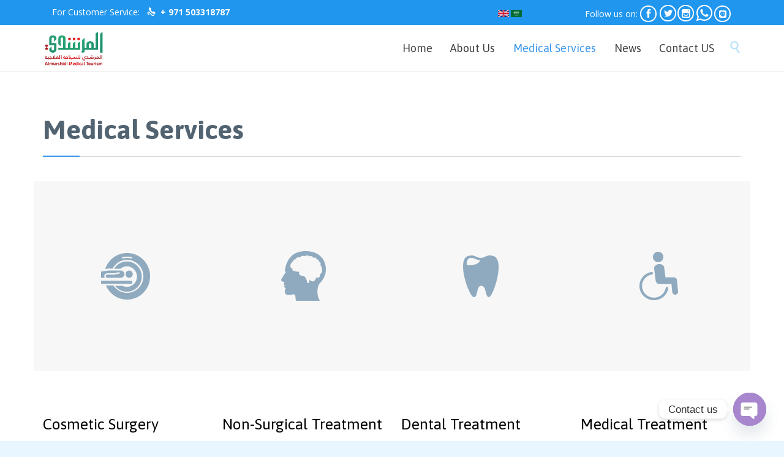

--- FILE ---
content_type: text/html; charset=UTF-8
request_url: https://almurshidimed.com/medical-services/
body_size: 83776
content:
<!DOCTYPE html>
<!--[if IE]><![endif]-->
<!--[if IE 8 ]> <html lang="en-US" class="no-js ie8"> <![endif]-->
<!--[if IE 9 ]> <html lang="en-US" class="no-js ie9"> <![endif]-->
<!--[if (gt IE 9)|!(IE)]><!--> <html lang="en-US" class="no-ie no-js"> <!--<![endif]-->

<head>
	<meta charset="UTF-8" />
	<meta http-equiv="X-UA-Compatible" content="IE=edge" />
	<meta name="viewport" content="width=device-width, initial-scale=1">

	<link rel="pingback" href="https://almurshidimed.com/xmlrpc.php" />
	<meta name='robots' content='index, follow, max-image-preview:large, max-snippet:-1, max-video-preview:-1' />
	<style>img:is([sizes="auto" i], [sizes^="auto," i]) { contain-intrinsic-size: 3000px 1500px }</style>
	
	<!-- This site is optimized with the Yoast SEO plugin v24.5 - https://yoast.com/wordpress/plugins/seo/ -->
	<title>Medical Tourism in Thailand - Best Cancer treatment hospital in Thailand!</title>
	<meta name="description" content="AlMurshidi is one of the best International Medical Tourism in Thailand. We offer best medical tourism services, Liposuction &amp; Cancer treatment services in Thailand." />
	<link rel="canonical" href="https://almurshidimed.com/medical-services/" />
	<meta property="og:locale" content="en_US" />
	<meta property="og:type" content="article" />
	<meta property="og:title" content="Medical Tourism in Thailand - Best Cancer treatment hospital in Thailand!" />
	<meta property="og:description" content="AlMurshidi is one of the best International Medical Tourism in Thailand. We offer best medical tourism services, Liposuction &amp; Cancer treatment services in Thailand." />
	<meta property="og:url" content="https://almurshidimed.com/medical-services/" />
	<meta property="og:site_name" content="Almurshidi Medical Tourism - Best Affordable Hospitals and Clinics" />
	<meta property="article:modified_time" content="2023-06-25T06:29:20+00:00" />
	<meta name="twitter:card" content="summary_large_image" />
	<meta name="twitter:label1" content="Est. reading time" />
	<meta name="twitter:data1" content="2 minutes" />
	<script type="application/ld+json" class="yoast-schema-graph">{"@context":"https://schema.org","@graph":[{"@type":"WebPage","@id":"https://almurshidimed.com/medical-services/","url":"https://almurshidimed.com/medical-services/","name":"Medical Tourism in Thailand - Best Cancer treatment hospital in Thailand!","isPartOf":{"@id":"https://almurshidimed.com/#website"},"datePublished":"2013-03-22T14:26:18+00:00","dateModified":"2023-06-25T06:29:20+00:00","description":"AlMurshidi is one of the best International Medical Tourism in Thailand. We offer best medical tourism services, Liposuction & Cancer treatment services in Thailand.","breadcrumb":{"@id":"https://almurshidimed.com/medical-services/#breadcrumb"},"inLanguage":"en-US","potentialAction":[{"@type":"ReadAction","target":["https://almurshidimed.com/medical-services/"]}]},{"@type":"BreadcrumbList","@id":"https://almurshidimed.com/medical-services/#breadcrumb","itemListElement":[{"@type":"ListItem","position":1,"name":"Home","item":"https://almurshidimed.com/"},{"@type":"ListItem","position":2,"name":"Medical Services"}]},{"@type":"WebSite","@id":"https://almurshidimed.com/#website","url":"https://almurshidimed.com/","name":"Almurshidi Medical Tourism - Best Affordable Hospitals and Clinics","description":"","potentialAction":[{"@type":"SearchAction","target":{"@type":"EntryPoint","urlTemplate":"https://almurshidimed.com/?s={search_term_string}"},"query-input":{"@type":"PropertyValueSpecification","valueRequired":true,"valueName":"search_term_string"}}],"inLanguage":"en-US"}]}</script>
	<!-- / Yoast SEO plugin. -->


<link rel='dns-prefetch' href='//platform.vine.co' />
<link rel='dns-prefetch' href='//maxcdn.bootstrapcdn.com' />
<link rel='dns-prefetch' href='//fonts.googleapis.com' />
<link rel='dns-prefetch' href='//www.googletagmanager.com' />
<link rel='dns-prefetch' href='//pagead2.googlesyndication.com' />
<link rel="alternate" type="application/rss+xml" title="Almurshidi Medical Tourism - Best Affordable Hospitals and Clinics &raquo; Feed" href="https://almurshidimed.com/feed/" />
<link rel="alternate" type="application/rss+xml" title="Almurshidi Medical Tourism - Best Affordable Hospitals and Clinics &raquo; Comments Feed" href="https://almurshidimed.com/comments/feed/" />
<script type="text/javascript">
/* <![CDATA[ */
window._wpemojiSettings = {"baseUrl":"https:\/\/s.w.org\/images\/core\/emoji\/15.0.3\/72x72\/","ext":".png","svgUrl":"https:\/\/s.w.org\/images\/core\/emoji\/15.0.3\/svg\/","svgExt":".svg","source":{"concatemoji":"https:\/\/almurshidimed.com\/wp-includes\/js\/wp-emoji-release.min.js?ver=49aa12971dec5f32046a93728318b034"}};
/*! This file is auto-generated */
!function(i,n){var o,s,e;function c(e){try{var t={supportTests:e,timestamp:(new Date).valueOf()};sessionStorage.setItem(o,JSON.stringify(t))}catch(e){}}function p(e,t,n){e.clearRect(0,0,e.canvas.width,e.canvas.height),e.fillText(t,0,0);var t=new Uint32Array(e.getImageData(0,0,e.canvas.width,e.canvas.height).data),r=(e.clearRect(0,0,e.canvas.width,e.canvas.height),e.fillText(n,0,0),new Uint32Array(e.getImageData(0,0,e.canvas.width,e.canvas.height).data));return t.every(function(e,t){return e===r[t]})}function u(e,t,n){switch(t){case"flag":return n(e,"\ud83c\udff3\ufe0f\u200d\u26a7\ufe0f","\ud83c\udff3\ufe0f\u200b\u26a7\ufe0f")?!1:!n(e,"\ud83c\uddfa\ud83c\uddf3","\ud83c\uddfa\u200b\ud83c\uddf3")&&!n(e,"\ud83c\udff4\udb40\udc67\udb40\udc62\udb40\udc65\udb40\udc6e\udb40\udc67\udb40\udc7f","\ud83c\udff4\u200b\udb40\udc67\u200b\udb40\udc62\u200b\udb40\udc65\u200b\udb40\udc6e\u200b\udb40\udc67\u200b\udb40\udc7f");case"emoji":return!n(e,"\ud83d\udc26\u200d\u2b1b","\ud83d\udc26\u200b\u2b1b")}return!1}function f(e,t,n){var r="undefined"!=typeof WorkerGlobalScope&&self instanceof WorkerGlobalScope?new OffscreenCanvas(300,150):i.createElement("canvas"),a=r.getContext("2d",{willReadFrequently:!0}),o=(a.textBaseline="top",a.font="600 32px Arial",{});return e.forEach(function(e){o[e]=t(a,e,n)}),o}function t(e){var t=i.createElement("script");t.src=e,t.defer=!0,i.head.appendChild(t)}"undefined"!=typeof Promise&&(o="wpEmojiSettingsSupports",s=["flag","emoji"],n.supports={everything:!0,everythingExceptFlag:!0},e=new Promise(function(e){i.addEventListener("DOMContentLoaded",e,{once:!0})}),new Promise(function(t){var n=function(){try{var e=JSON.parse(sessionStorage.getItem(o));if("object"==typeof e&&"number"==typeof e.timestamp&&(new Date).valueOf()<e.timestamp+604800&&"object"==typeof e.supportTests)return e.supportTests}catch(e){}return null}();if(!n){if("undefined"!=typeof Worker&&"undefined"!=typeof OffscreenCanvas&&"undefined"!=typeof URL&&URL.createObjectURL&&"undefined"!=typeof Blob)try{var e="postMessage("+f.toString()+"("+[JSON.stringify(s),u.toString(),p.toString()].join(",")+"));",r=new Blob([e],{type:"text/javascript"}),a=new Worker(URL.createObjectURL(r),{name:"wpTestEmojiSupports"});return void(a.onmessage=function(e){c(n=e.data),a.terminate(),t(n)})}catch(e){}c(n=f(s,u,p))}t(n)}).then(function(e){for(var t in e)n.supports[t]=e[t],n.supports.everything=n.supports.everything&&n.supports[t],"flag"!==t&&(n.supports.everythingExceptFlag=n.supports.everythingExceptFlag&&n.supports[t]);n.supports.everythingExceptFlag=n.supports.everythingExceptFlag&&!n.supports.flag,n.DOMReady=!1,n.readyCallback=function(){n.DOMReady=!0}}).then(function(){return e}).then(function(){var e;n.supports.everything||(n.readyCallback(),(e=n.source||{}).concatemoji?t(e.concatemoji):e.wpemoji&&e.twemoji&&(t(e.twemoji),t(e.wpemoji)))}))}((window,document),window._wpemojiSettings);
/* ]]> */
</script>
<style id='wp-emoji-styles-inline-css' type='text/css'>

	img.wp-smiley, img.emoji {
		display: inline !important;
		border: none !important;
		box-shadow: none !important;
		height: 1em !important;
		width: 1em !important;
		margin: 0 0.07em !important;
		vertical-align: -0.1em !important;
		background: none !important;
		padding: 0 !important;
	}
</style>
<link rel='stylesheet' id='wp-block-library-css' href='https://almurshidimed.com/wp-includes/css/dist/block-library/style.min.css?ver=49aa12971dec5f32046a93728318b034' type='text/css' media='all' />
<style id='classic-theme-styles-inline-css' type='text/css'>
/*! This file is auto-generated */
.wp-block-button__link{color:#fff;background-color:#32373c;border-radius:9999px;box-shadow:none;text-decoration:none;padding:calc(.667em + 2px) calc(1.333em + 2px);font-size:1.125em}.wp-block-file__button{background:#32373c;color:#fff;text-decoration:none}
</style>
<style id='global-styles-inline-css' type='text/css'>
:root{--wp--preset--aspect-ratio--square: 1;--wp--preset--aspect-ratio--4-3: 4/3;--wp--preset--aspect-ratio--3-4: 3/4;--wp--preset--aspect-ratio--3-2: 3/2;--wp--preset--aspect-ratio--2-3: 2/3;--wp--preset--aspect-ratio--16-9: 16/9;--wp--preset--aspect-ratio--9-16: 9/16;--wp--preset--color--black: #000000;--wp--preset--color--cyan-bluish-gray: #abb8c3;--wp--preset--color--white: #ffffff;--wp--preset--color--pale-pink: #f78da7;--wp--preset--color--vivid-red: #cf2e2e;--wp--preset--color--luminous-vivid-orange: #ff6900;--wp--preset--color--luminous-vivid-amber: #fcb900;--wp--preset--color--light-green-cyan: #7bdcb5;--wp--preset--color--vivid-green-cyan: #00d084;--wp--preset--color--pale-cyan-blue: #8ed1fc;--wp--preset--color--vivid-cyan-blue: #0693e3;--wp--preset--color--vivid-purple: #9b51e0;--wp--preset--gradient--vivid-cyan-blue-to-vivid-purple: linear-gradient(135deg,rgba(6,147,227,1) 0%,rgb(155,81,224) 100%);--wp--preset--gradient--light-green-cyan-to-vivid-green-cyan: linear-gradient(135deg,rgb(122,220,180) 0%,rgb(0,208,130) 100%);--wp--preset--gradient--luminous-vivid-amber-to-luminous-vivid-orange: linear-gradient(135deg,rgba(252,185,0,1) 0%,rgba(255,105,0,1) 100%);--wp--preset--gradient--luminous-vivid-orange-to-vivid-red: linear-gradient(135deg,rgba(255,105,0,1) 0%,rgb(207,46,46) 100%);--wp--preset--gradient--very-light-gray-to-cyan-bluish-gray: linear-gradient(135deg,rgb(238,238,238) 0%,rgb(169,184,195) 100%);--wp--preset--gradient--cool-to-warm-spectrum: linear-gradient(135deg,rgb(74,234,220) 0%,rgb(151,120,209) 20%,rgb(207,42,186) 40%,rgb(238,44,130) 60%,rgb(251,105,98) 80%,rgb(254,248,76) 100%);--wp--preset--gradient--blush-light-purple: linear-gradient(135deg,rgb(255,206,236) 0%,rgb(152,150,240) 100%);--wp--preset--gradient--blush-bordeaux: linear-gradient(135deg,rgb(254,205,165) 0%,rgb(254,45,45) 50%,rgb(107,0,62) 100%);--wp--preset--gradient--luminous-dusk: linear-gradient(135deg,rgb(255,203,112) 0%,rgb(199,81,192) 50%,rgb(65,88,208) 100%);--wp--preset--gradient--pale-ocean: linear-gradient(135deg,rgb(255,245,203) 0%,rgb(182,227,212) 50%,rgb(51,167,181) 100%);--wp--preset--gradient--electric-grass: linear-gradient(135deg,rgb(202,248,128) 0%,rgb(113,206,126) 100%);--wp--preset--gradient--midnight: linear-gradient(135deg,rgb(2,3,129) 0%,rgb(40,116,252) 100%);--wp--preset--font-size--small: 13px;--wp--preset--font-size--medium: 20px;--wp--preset--font-size--large: 36px;--wp--preset--font-size--x-large: 42px;--wp--preset--spacing--20: 0.44rem;--wp--preset--spacing--30: 0.67rem;--wp--preset--spacing--40: 1rem;--wp--preset--spacing--50: 1.5rem;--wp--preset--spacing--60: 2.25rem;--wp--preset--spacing--70: 3.38rem;--wp--preset--spacing--80: 5.06rem;--wp--preset--shadow--natural: 6px 6px 9px rgba(0, 0, 0, 0.2);--wp--preset--shadow--deep: 12px 12px 50px rgba(0, 0, 0, 0.4);--wp--preset--shadow--sharp: 6px 6px 0px rgba(0, 0, 0, 0.2);--wp--preset--shadow--outlined: 6px 6px 0px -3px rgba(255, 255, 255, 1), 6px 6px rgba(0, 0, 0, 1);--wp--preset--shadow--crisp: 6px 6px 0px rgba(0, 0, 0, 1);}:where(.is-layout-flex){gap: 0.5em;}:where(.is-layout-grid){gap: 0.5em;}body .is-layout-flex{display: flex;}.is-layout-flex{flex-wrap: wrap;align-items: center;}.is-layout-flex > :is(*, div){margin: 0;}body .is-layout-grid{display: grid;}.is-layout-grid > :is(*, div){margin: 0;}:where(.wp-block-columns.is-layout-flex){gap: 2em;}:where(.wp-block-columns.is-layout-grid){gap: 2em;}:where(.wp-block-post-template.is-layout-flex){gap: 1.25em;}:where(.wp-block-post-template.is-layout-grid){gap: 1.25em;}.has-black-color{color: var(--wp--preset--color--black) !important;}.has-cyan-bluish-gray-color{color: var(--wp--preset--color--cyan-bluish-gray) !important;}.has-white-color{color: var(--wp--preset--color--white) !important;}.has-pale-pink-color{color: var(--wp--preset--color--pale-pink) !important;}.has-vivid-red-color{color: var(--wp--preset--color--vivid-red) !important;}.has-luminous-vivid-orange-color{color: var(--wp--preset--color--luminous-vivid-orange) !important;}.has-luminous-vivid-amber-color{color: var(--wp--preset--color--luminous-vivid-amber) !important;}.has-light-green-cyan-color{color: var(--wp--preset--color--light-green-cyan) !important;}.has-vivid-green-cyan-color{color: var(--wp--preset--color--vivid-green-cyan) !important;}.has-pale-cyan-blue-color{color: var(--wp--preset--color--pale-cyan-blue) !important;}.has-vivid-cyan-blue-color{color: var(--wp--preset--color--vivid-cyan-blue) !important;}.has-vivid-purple-color{color: var(--wp--preset--color--vivid-purple) !important;}.has-black-background-color{background-color: var(--wp--preset--color--black) !important;}.has-cyan-bluish-gray-background-color{background-color: var(--wp--preset--color--cyan-bluish-gray) !important;}.has-white-background-color{background-color: var(--wp--preset--color--white) !important;}.has-pale-pink-background-color{background-color: var(--wp--preset--color--pale-pink) !important;}.has-vivid-red-background-color{background-color: var(--wp--preset--color--vivid-red) !important;}.has-luminous-vivid-orange-background-color{background-color: var(--wp--preset--color--luminous-vivid-orange) !important;}.has-luminous-vivid-amber-background-color{background-color: var(--wp--preset--color--luminous-vivid-amber) !important;}.has-light-green-cyan-background-color{background-color: var(--wp--preset--color--light-green-cyan) !important;}.has-vivid-green-cyan-background-color{background-color: var(--wp--preset--color--vivid-green-cyan) !important;}.has-pale-cyan-blue-background-color{background-color: var(--wp--preset--color--pale-cyan-blue) !important;}.has-vivid-cyan-blue-background-color{background-color: var(--wp--preset--color--vivid-cyan-blue) !important;}.has-vivid-purple-background-color{background-color: var(--wp--preset--color--vivid-purple) !important;}.has-black-border-color{border-color: var(--wp--preset--color--black) !important;}.has-cyan-bluish-gray-border-color{border-color: var(--wp--preset--color--cyan-bluish-gray) !important;}.has-white-border-color{border-color: var(--wp--preset--color--white) !important;}.has-pale-pink-border-color{border-color: var(--wp--preset--color--pale-pink) !important;}.has-vivid-red-border-color{border-color: var(--wp--preset--color--vivid-red) !important;}.has-luminous-vivid-orange-border-color{border-color: var(--wp--preset--color--luminous-vivid-orange) !important;}.has-luminous-vivid-amber-border-color{border-color: var(--wp--preset--color--luminous-vivid-amber) !important;}.has-light-green-cyan-border-color{border-color: var(--wp--preset--color--light-green-cyan) !important;}.has-vivid-green-cyan-border-color{border-color: var(--wp--preset--color--vivid-green-cyan) !important;}.has-pale-cyan-blue-border-color{border-color: var(--wp--preset--color--pale-cyan-blue) !important;}.has-vivid-cyan-blue-border-color{border-color: var(--wp--preset--color--vivid-cyan-blue) !important;}.has-vivid-purple-border-color{border-color: var(--wp--preset--color--vivid-purple) !important;}.has-vivid-cyan-blue-to-vivid-purple-gradient-background{background: var(--wp--preset--gradient--vivid-cyan-blue-to-vivid-purple) !important;}.has-light-green-cyan-to-vivid-green-cyan-gradient-background{background: var(--wp--preset--gradient--light-green-cyan-to-vivid-green-cyan) !important;}.has-luminous-vivid-amber-to-luminous-vivid-orange-gradient-background{background: var(--wp--preset--gradient--luminous-vivid-amber-to-luminous-vivid-orange) !important;}.has-luminous-vivid-orange-to-vivid-red-gradient-background{background: var(--wp--preset--gradient--luminous-vivid-orange-to-vivid-red) !important;}.has-very-light-gray-to-cyan-bluish-gray-gradient-background{background: var(--wp--preset--gradient--very-light-gray-to-cyan-bluish-gray) !important;}.has-cool-to-warm-spectrum-gradient-background{background: var(--wp--preset--gradient--cool-to-warm-spectrum) !important;}.has-blush-light-purple-gradient-background{background: var(--wp--preset--gradient--blush-light-purple) !important;}.has-blush-bordeaux-gradient-background{background: var(--wp--preset--gradient--blush-bordeaux) !important;}.has-luminous-dusk-gradient-background{background: var(--wp--preset--gradient--luminous-dusk) !important;}.has-pale-ocean-gradient-background{background: var(--wp--preset--gradient--pale-ocean) !important;}.has-electric-grass-gradient-background{background: var(--wp--preset--gradient--electric-grass) !important;}.has-midnight-gradient-background{background: var(--wp--preset--gradient--midnight) !important;}.has-small-font-size{font-size: var(--wp--preset--font-size--small) !important;}.has-medium-font-size{font-size: var(--wp--preset--font-size--medium) !important;}.has-large-font-size{font-size: var(--wp--preset--font-size--large) !important;}.has-x-large-font-size{font-size: var(--wp--preset--font-size--x-large) !important;}
:where(.wp-block-post-template.is-layout-flex){gap: 1.25em;}:where(.wp-block-post-template.is-layout-grid){gap: 1.25em;}
:where(.wp-block-columns.is-layout-flex){gap: 2em;}:where(.wp-block-columns.is-layout-grid){gap: 2em;}
:root :where(.wp-block-pullquote){font-size: 1.5em;line-height: 1.6;}
</style>
<link rel='stylesheet' id='utbap_lib_css-css' href='https://almurshidimed.com/wp-content/plugins/add-youtube-feed/includes/../css/youmax-pro.min.css?ver=1.0.0' type='text/css' media='all' />
<link rel='stylesheet' id='chaty-front-css-css' href='https://almurshidimed.com/wp-content/plugins/chaty/css/chaty-front.min.css?ver=3.3.51740130915' type='text/css' media='all' />
<link rel='stylesheet' id='contact-form-7-css' href='https://almurshidimed.com/wp-content/plugins/contact-form-7/includes/css/styles.css?ver=6.0.4' type='text/css' media='all' />
<link rel='stylesheet' id='rs-plugin-settings-css' href='https://almurshidimed.com/wp-content/plugins/revslider/public/assets/css/settings.css?ver=5.4.8.3' type='text/css' media='all' />
<style id='rs-plugin-settings-inline-css' type='text/css'>
#rs-demo-id {}
</style>
<link rel='stylesheet' id='cmplz-general-css' href='https://almurshidimed.com/wp-content/plugins/complianz-gdpr/assets/css/cookieblocker.min.css?ver=1740305085' type='text/css' media='all' />
<link rel='stylesheet' id='amarkal-shortcode-css' href='https://almurshidimed.com/wp-content/plugins/wd-twitter-feed/vendor/askupa-software/amarkal-shortcode/assets/css/dist/amarkal-shortcode-popup.min.css?ver=49aa12971dec5f32046a93728318b034' type='text/css' media='all' />
<link rel='stylesheet' id='twitterfeed-css' href='https://almurshidimed.com/wp-content/plugins/wd-twitter-feed/assets/css/twitter-feed.min.css?ver=3.0.8' type='text/css' media='all' />
<link rel='stylesheet' id='font-awesome-css' href='//maxcdn.bootstrapcdn.com/font-awesome/4.7.0/css/font-awesome.min.css?ver=4.7.0' type='text/css' media='all' />
<link rel='stylesheet' id='fancybox-css' href='https://almurshidimed.com/wp-content/plugins/easy-fancybox/fancybox/1.5.4/jquery.fancybox.min.css?ver=49aa12971dec5f32046a93728318b034' type='text/css' media='screen' />
<link rel='stylesheet' id='wpv-gfonts-css' href='//fonts.googleapis.com/css?family=Asap%3Abold%2Cnormal%2C300%7COpen+Sans%3Anormal%2Cbold&#038;subset=latin&#038;ver=19.4' type='text/css' media='all' />
<link rel='stylesheet' id='front-magnific-popup-css' href='https://almurshidimed.com/wp-content/themes/health-center2/wpv_theme/assets/css/magnific.css?ver=49aa12971dec5f32046a93728318b034' type='text/css' media='all' />
<link rel='stylesheet' id='front-all-css' href='https://almurshidimed.com/wp-content/themes/health-center2/cache/all.css?ver=1693890553' type='text/css' media='all' />
<style id='front-all-inline-css' type='text/css'>
@media only screen and (-webkit-min-device-pixel-ratio: 1) {

::i-block-chrome, #top-nav-social a:nth-child(5) {
border: 0px;
border: 0px;
background: url(https://almurshidimed.com/wp-content/uploads/2018/07/fhhhf.png)no-repeat;
width: 30px;
height: 30px;
background-size: contain;
position: absolute;
margin-left: -5px;
}

 ::i-block-chrome,  #footer-sidebars #top-nav-social1  a:nth-child(4){
margin-right: 30px;
}

 ::i-block-chrome,  :lang(ar)  #footer-sidebars #top-nav-social1  a:nth-child(4){
margin-right: 36px;
margin-left: 17px;
}
::i-block-chrome, :lang(ar) #footer-sidebars #top-nav-social1 a:nth-child(4)::before{
font-size: 35px!important;
padding-top: 5px!important;
position: absolute!important;
margin-right: -40px!important;
}
  ::i-block-chrome,:lang(ar) #top-nav-social a:last-child {
margin-right: 26px;
}
  ::i-block-chrome,:lang(ar) #top-nav-social a:nth-child(5) {
margin-right: -4px;
}
   ::i-block-chrome, #top-nav-social a:last-child {
	background-image: url(https://almurshidimed.com/wp-content/uploads/2018/07/Untitled-1-1.png);
    background-position: center;
    background-repeat: no-repeat;
margin-left: 26px;
 }
   ::i-block-chrome, #footer-sidebars #top-nav-social1 a:last-child {
	background-image: url(https://almurshidimed.com/wp-content/uploads/2018/07/line.png);
    background-repeat: no-repeat;
 }

   ::i-block-chrome, #footer-sidebars #top-nav-social1 a:nth-child(4) {
    border: 0px;
    background-image: url(https://almurshidimed.com/wp-content/uploads/2018/07/fhhhf.png);
    background-repeat: no-repeat;
    padding-right: 32px;
}

}



/*-----------------*/

 #top-nav-social a i.fa-whatsapp {
    padding-top: 1px; 
    font-size: 30px;
    position: absolute;
    margin-left: -13px; */
}
:lang(ar) #top-nav-social a i.fa-whatsapp {
    font-size: 30px;
    position: relative;
    top: 5px;
    left: 7px;
}

#footer-sidebars > .row .widget .widget-title, .text-divider-double{
text-align:inherit !important;
}
:lang(ar) ul#menu-main-arabic.menu{float:left;}

:lang(ar) .header-contents a.logo  img.normal-logo{
opacity:0;
}
:lang(ar) .header-contents a.logo {
          background: url(https://almurshidimed.com/wp-content/uploads/2018/07/logo-2.jpg) no-repeat;
}

:lang(ar) span.eng-dt{display:none;}
:lang(en) span.arb-dt{display:none;}

:lang(ar) #lang_sel_list{float:left;}

.top-nav span.eng-dt{font-size:14px;}
.top-nav span.arb-dt{font-size:18px;}

#lang_sel_list{margin-top:4px;}
#main-menu .menu > .menu-item > a, #main-menu .menu > .menu-item > a:visited{font-size:18px !important;}
#lang_sel_list a, #lang_sel_list a:visited{
    background: #2196ee !important;
}

.widget_nav_menu .menu li.current-menu-item > a, .widget_nav_menu .menu li.current_page_item > a, .widget_nav_menu .menu li a:hover , .widget_nav_menu .menu li.current_page_item {
    background: transparent;
}

.widget_search .searchform:before, .widget_search #searchform:before, .widget_product_search .searchform:before, .widget_product_search #searchform:before{
font: normal 22px/36px icomoon !important;
    width: 49px !important;
    height: inherit;
}
.widget_search .searchform input[name="s"] {
    height: 40px !important;
}
.sep, .sep-2, .sep-3{    width: 23% !important;
    min-width: 23%;}
/*-----------------------------------*/
.page-id-1849 .page-header .title {
padding-top: 60px;
}
.clearboth { clear: both; }


/* Welcome page only! */
.screens .linkarea img{
	box-shadow: 0px 2px 4px 0px rgba(0,0,0,0.10);
	transition: all .3s ease;
	border-radius: 2px;
}

.screens .linkarea img:hover {
	box-shadow: 0px 2px 20px 0px rgba(0,0,0,0.16);
	margin-top: -10px;
}
.page-id-7948 #style-switcher{
display: none;
}

.w-header {
	text-align: center;
}
.w-header .grid-1-5{
	display: inline-block;
	float: none;
	vertical-align: top:
}
.w-header h3{
	margin: 0px;
	font-weight: 600;
	color: #fff;
}
.w-header p{
	margin-top: 0.5em
}
.w-header .sep-3{
	opacity: 0.2;
}
.w-header h1, .w-header h4, .w-header p, .w-white{
	color: #fff !important;
}

body.page-id-7948.no-header-sidebars.no-page-header .page-wrapper{
	padding-top: 0px;
}

.page-id-7948 h2{
	font-size: 3em;
	line-height: 1em;
	font-weight: 100;
	color: #7C8A8D;
	margin-bottom: 10px;
}

.big-text {
	font-size: 1.3em;
	line-height: 1.2em;
	font-weight: 100
}

.plugin-logos img{
	padding: 0px 20px;
	display: inline-block;
}


.more-testimonials{
	border: solid 1px #EDEDED;
	text-align: center;
	padding: 20px 30px;
	border: 1px solid #D9D9D9;
}
.more-testimonials h3{
	margin-bottom: 9px;
	margin-top: 6px;
}
.more-testimonials p{
	margin-top: 0px;
}
.dark-bg h2{
	color: #fff !important;
}

@media (max-width: 958px){
.twitter-button{
	margin-bottom: 20px;
}
body.page-id-7948 .row{
	margin-bottom: 0px;
}
.w-hide-bg{
	padding:0px !important;
	background-image: none !important;
}
.dark-bg{
	background-image: none !important;
}

.w-mobile-hide{
	display: none;
}
.w-hide-bg .push{
	display: none;
}
}
#lang_sel_list {
    height: 0px;
    position: relative;
    z-index: 99;
    float: right;
    font-family: verdana, arial, sans-serif;
}
#lang_sel_list a, #lang_sel_list a:visited {
    display: block;
    font-size: 11px;
    text-decoration: none !important;
    color: #444444;
        background: #2196ee;
    line-height: 18px;
    padding-left: 5px;
}.rtl .page-header .page-header-content {
    width: 100%;
    text-align: right;
    border-bottom: 1px solid #dadade;
    position: relative;
}
.rtl .page-header h1 {
    padding: 0 !important;
    width: 100%;
    margin: 0;
    text-align: right;
    position: relative;
}
.social{
position: absolute;
    margin-left: 117%;
    margin-top: -24px;
}
.grid-1-2{
padding: 0px 30px;
}
:lang(ar) .social {
    position: absolute;
    margin-right: 105%;
    margin-top: -24px;
}
@media (max-width: 1024px){
.top-nav .grid-1-2{
    padding: 0px 86px;
}
}
@media (max-width: 1024px){
:lang(ar) .top-nav .grid-1-2{
    padding: 0px 41px;
}
}

#top-nav-social a:nth-child(5){
    border: 0px;
}
/*#top-nav-social a:nth-child(5):before{
content: '\f232'!important;
    font-family: fontawesome !important;
    font-size: 31px;
    padding-top: 5px;
    position: absolute;
    margin-left: -13px;
}*/
#top-nav-social a:nth-child(5) span.icon{display:none;}


/*#top-nav-social a:nth-child(6):before{
content: '\f3c0'!important;
    font-family: fontawesome !important;
    font-size: 31px;
    /* margin-top: 5px; */
    padding-top: 5px;
    position: absolute;
    margin-left: -13px;
}
/*#top-nav-social a:nth-child(6) span.icon{display:none;}*/
.fa-line{
content: '\f3c0'!important;
    font-family: fontawesome !important;
    font-size: 31px;
    padding-top: 5px;
    position: absolute;
    margin-left: -13px;

}
/*
#top-nav-social a:nth-child(5):before {
    content: '\f232'!important;
    font-family: fontawesome !important;
    font-size: 31px;
    /* margin-top: 5px; */
    padding-top: 5px;
    position: absolute;
    margin-left: -13px;
    margin: 0 -13px;
}*/
.icon-line:before {
 /* content: "\e900";*/
  color: #00c300;
}
#top-nav-social1 a {    font-size: 30px;
    padding-right: 30px;}

.icl-ar.icl-ar .iclflag {width:8%;}
</style>
<script type="text/javascript" async src="https://almurshidimed.com/wp-content/plugins/burst-statistics/helpers/timeme/timeme.min.js?ver=1.7.5" id="burst-timeme-js"></script>
<script type="text/javascript" src="https://almurshidimed.com/wp-includes/js/dist/hooks.min.js?ver=4d63a3d491d11ffd8ac6" id="wp-hooks-js"></script>
<script type="text/javascript" src="https://almurshidimed.com/wp-includes/js/dist/i18n.min.js?ver=5e580eb46a90c2b997e6" id="wp-i18n-js"></script>
<script type="text/javascript" id="wp-i18n-js-after">
/* <![CDATA[ */
wp.i18n.setLocaleData( { 'text direction\u0004ltr': [ 'ltr' ] } );
/* ]]> */
</script>
<script type="text/javascript" src="https://almurshidimed.com/wp-includes/js/dist/vendor/wp-polyfill.min.js?ver=3.15.0" id="wp-polyfill-js"></script>
<script type="text/javascript" src="https://almurshidimed.com/wp-includes/js/dist/url.min.js?ver=e87eb76272a3a08402d2" id="wp-url-js"></script>
<script type="text/javascript" src="https://almurshidimed.com/wp-includes/js/dist/api-fetch.min.js?ver=d387b816bc1ed2042e28" id="wp-api-fetch-js"></script>
<script type="text/javascript" id="wp-api-fetch-js-after">
/* <![CDATA[ */
wp.apiFetch.use( wp.apiFetch.createRootURLMiddleware( "https://almurshidimed.com/wp-json/" ) );
wp.apiFetch.nonceMiddleware = wp.apiFetch.createNonceMiddleware( "708919d616" );
wp.apiFetch.use( wp.apiFetch.nonceMiddleware );
wp.apiFetch.use( wp.apiFetch.mediaUploadMiddleware );
wp.apiFetch.nonceEndpoint = "https://almurshidimed.com/wp-admin/admin-ajax.php?action=rest-nonce";
/* ]]> */
</script>
<script type="text/javascript" id="burst-js-extra">
/* <![CDATA[ */
var burst = {"cookie_retention_days":"30","beacon_url":"https:\/\/almurshidimed.com\/wp-content\/plugins\/burst-statistics\/endpoint.php","options":{"beacon_enabled":0,"enable_cookieless_tracking":0,"enable_turbo_mode":0,"do_not_track":0,"track_url_change":0},"goals":[],"goals_script_url":"https:\/\/almurshidimed.com\/wp-content\/plugins\/burst-statistics\/\/assets\/js\/build\/burst-goals.js?v=1.7.5"};
/* ]]> */
</script>
<script type="text/javascript" async src="https://almurshidimed.com/wp-content/plugins/burst-statistics/assets/js/build/burst.min.js?ver=1.7.5" id="burst-js"></script>
<script type="text/javascript" src="https://almurshidimed.com/wp-includes/js/jquery/jquery.min.js?ver=3.7.1" id="jquery-core-js"></script>
<script type="text/javascript" src="https://almurshidimed.com/wp-includes/js/jquery/jquery-migrate.min.js?ver=3.4.1" id="jquery-migrate-js"></script>
<script type="text/javascript" src="https://almurshidimed.com/wp-content/plugins/add-youtube-feed/includes/../js/youmax-pro.min.js?ver=49aa12971dec5f32046a93728318b034" id="utbap_lib_js-js"></script>
<script type="text/javascript" src="https://almurshidimed.com/wp-content/plugins/revslider/public/assets/js/jquery.themepunch.tools.min.js?ver=5.4.8.3" id="tp-tools-js"></script>
<script type="text/javascript" src="https://almurshidimed.com/wp-content/plugins/revslider/public/assets/js/jquery.themepunch.revolution.min.js?ver=5.4.8.3" id="revmin-js"></script>
<script type="text/javascript" src="https://almurshidimed.com/wp-content/plugins/vamtam-love-it//includes/js/jquery.cookie.js?ver=49aa12971dec5f32046a93728318b034" id="jquery-cookie-js"></script>
<script type="text/javascript" id="love-it-js-extra">
/* <![CDATA[ */
var love_it_vars = {"ajaxurl":"https:\/\/almurshidimed.com\/wp-admin\/admin-ajax.php","nonce":"d996e67e9e","already_loved_message":"You have already loved this item.","error_message":"Sorry, there was a problem processing your request.","logged_in":""};
/* ]]> */
</script>
<script type="text/javascript" src="https://almurshidimed.com/wp-content/plugins/vamtam-love-it//includes/js/love-it.js?ver=49aa12971dec5f32046a93728318b034" id="love-it-js"></script>
<script type="text/javascript" src="https://almurshidimed.com/wp-content/themes/health-center2/vamtam/assets/js/modernizr.min.js?ver=49aa12971dec5f32046a93728318b034" id="modernizr-js"></script>
<link rel="https://api.w.org/" href="https://almurshidimed.com/wp-json/" /><link rel="alternate" title="JSON" type="application/json" href="https://almurshidimed.com/wp-json/wp/v2/pages/34" /><link rel="EditURI" type="application/rsd+xml" title="RSD" href="https://almurshidimed.com/xmlrpc.php?rsd" />
<link rel="alternate" title="oEmbed (JSON)" type="application/json+oembed" href="https://almurshidimed.com/wp-json/oembed/1.0/embed?url=https%3A%2F%2Falmurshidimed.com%2Fmedical-services%2F" />
<link rel="alternate" title="oEmbed (XML)" type="text/xml+oembed" href="https://almurshidimed.com/wp-json/oembed/1.0/embed?url=https%3A%2F%2Falmurshidimed.com%2Fmedical-services%2F&#038;format=xml" />
<meta name="generator" content="Site Kit by Google 1.146.0" />

<meta name="google-site-verification" content="ue7fwWUTgx8mDK8Qppfh6FZhg0ZlxoiuHXDe3QQxgbQ" />

<!-- Google tag (gtag.js) -->
<script async src="https://www.googletagmanager.com/gtag/js?id=G-8E8Z9ZPEFZ"></script>
<script>
  window.dataLayer = window.dataLayer || [];
  function gtag(){dataLayer.push(arguments);}
  gtag('js', new Date());

  gtag('config', 'G-8E8Z9ZPEFZ');
</script>



<!-- Google AdSense meta tags added by Site Kit -->
<meta name="google-adsense-platform-account" content="ca-host-pub-2644536267352236">
<meta name="google-adsense-platform-domain" content="sitekit.withgoogle.com">
<!-- End Google AdSense meta tags added by Site Kit -->

<!-- Google AdSense snippet added by Site Kit -->
<script type="text/javascript" async="async" src="https://pagead2.googlesyndication.com/pagead/js/adsbygoogle.js?client=ca-pub-3926477726588217&amp;host=ca-host-pub-2644536267352236" crossorigin="anonymous"></script>

<!-- End Google AdSense snippet added by Site Kit -->
<meta name="generator" content="Powered by Slider Revolution 5.4.8.3 - responsive, Mobile-Friendly Slider Plugin for WordPress with comfortable drag and drop interface." />
<link rel="icon" href="https://almurshidimed.com/wp-content/uploads/2020/04/cropped-Aklurshidi-logo-01-32x32.jpg" sizes="32x32" />
<link rel="icon" href="https://almurshidimed.com/wp-content/uploads/2020/04/cropped-Aklurshidi-logo-01-192x192.jpg" sizes="192x192" />
<link rel="apple-touch-icon" href="https://almurshidimed.com/wp-content/uploads/2020/04/cropped-Aklurshidi-logo-01-180x180.jpg" />
<meta name="msapplication-TileImage" content="https://almurshidimed.com/wp-content/uploads/2020/04/cropped-Aklurshidi-logo-01-270x270.jpg" />
<script type="text/javascript">function setREVStartSize(e){									
						try{ e.c=jQuery(e.c);var i=jQuery(window).width(),t=9999,r=0,n=0,l=0,f=0,s=0,h=0;
							if(e.responsiveLevels&&(jQuery.each(e.responsiveLevels,function(e,f){f>i&&(t=r=f,l=e),i>f&&f>r&&(r=f,n=e)}),t>r&&(l=n)),f=e.gridheight[l]||e.gridheight[0]||e.gridheight,s=e.gridwidth[l]||e.gridwidth[0]||e.gridwidth,h=i/s,h=h>1?1:h,f=Math.round(h*f),"fullscreen"==e.sliderLayout){var u=(e.c.width(),jQuery(window).height());if(void 0!=e.fullScreenOffsetContainer){var c=e.fullScreenOffsetContainer.split(",");if (c) jQuery.each(c,function(e,i){u=jQuery(i).length>0?u-jQuery(i).outerHeight(!0):u}),e.fullScreenOffset.split("%").length>1&&void 0!=e.fullScreenOffset&&e.fullScreenOffset.length>0?u-=jQuery(window).height()*parseInt(e.fullScreenOffset,0)/100:void 0!=e.fullScreenOffset&&e.fullScreenOffset.length>0&&(u-=parseInt(e.fullScreenOffset,0))}f=u}else void 0!=e.minHeight&&f<e.minHeight&&(f=e.minHeight);e.c.closest(".rev_slider_wrapper").css({height:f})					
						}catch(d){console.log("Failure at Presize of Slider:"+d)}						
					};</script>
		<style type="text/css" id="wp-custom-css">
			.main-footer .gform_wrapper ul li.gfield {
    margin-top: 0px !important;
   
}
footer.main-footer .widget.widget_nav_menu .menu li.current_page_item a {
    padding: 8px;
}

#footer-sidebars .wpv_icon_link li {
    display: inline-block;
    margin-top: -45px;
    padding-left: 0px;
    padding-right: 49px;
    padding-top: 40px; 
}
#footer-sidebars .wpv_icon_link [data-icon-type="linkedin"] {
    color: #f1f2f5;
}
#footer-sidebars .wpv_icon_link [data-icon-type="twitter"] {
    color: #f8fbfd;
}
#footer-sidebars .wpv_icon_link [data-icon-type="googleplus"] {
    color: #ffff;
}
#footer-sidebars > .row .widget, #footer-sidebars > .row .widget:last-child {
    padding-bottom: 23px !important;
}


.home #rev_slider_2_1_forcefullwidth {
  margin-top: -72px !important;
}



.offer-container {
  display: flex;
  flex-wrap: wrap;
  justify-content: space-between;
  gap: 20px;
  margin: 20px auto;
  max-width: 1200px;
}

.offer-container .offer {
  position: relative;
  width: calc(33.33% - 70px);
  background-color: #fff;
  box-shadow: 0px 0px 10px rgba(0, 0, 0, 0.2);
  padding: 20px;
  text-align: center;
  transition: all 0.3s ease;
}

.offer-container .offer:hover {
  transform: translateY(-10px);
  box-shadow: 0px 10px 20px rgba(0, 0, 0, 0.2);
}

.offer-container .offer img {
  display: block;
  margin: 0 auto 10px;
  max-width: 100%;
  height: auto;
  object-fit: cover;
  border-radius: 10px;
}

.offer-container .offer h3 {
  margin: 0;
  font-size: 14px;
  font-weight: 600;
  line-height: 1.2;
  text-transform: uppercase;
  color: #333;
}

.offer-container .offer p {
  margin: 0;
  font-size: 10px;
  line-height: 1.5;
  color: #555;
}

@media only screen and (max-width: 991px) {
 .offer-container .offer {
    width: calc(50% - 20px);
  }
}

@media only screen and (max-width: 767px) {
.offer-container  .offer {
    width: 100%;
  }
}

.offer-container .sep-text.single.centered {
    display: none;
}

a.homepage-blogmore-btn {
    border: 2px solid #3695EB;
    padding: 10px 15px;
    display: block;
    text-align: center;
    max-width: fit-content;
    margin: 0 auto 40px auto;
    border-radius: 5px;
    font-weight: 600;
}

a.homepage-blogmore-btn:hover {
    background: #3695EB;
    color: #fff;
}

.social-sharing {
  display: flex;
  justify-content: flex-start;
  align-items: center;
  margin: 20px 0;
}

.social-sharing a {
  display: inline-flex;
  margin-right: 5px;
  color: #fff;
  text-decoration: none;
  font-size: 20px;
  line-height: 1;
  width: 40px;
  height: 40px;
  background-color: #333;
  transition: background-color 0.3s ease;
  align-items: center;
  justify-content: center;
}

.social-sharing a:hover {
  background-color: #000 !important; 
}
.social-sharing a {
  background-color: #4267b2; /* Facebook blue */
}
.social-sharing a:nth-child(2) {
  background-color: #1da1f2; /* Twitter blue */
}

.social-sharing a:nth-child(3) {
  background-color: #0077b5; /* LinkedIn blue */
}

.social-sharing a:nth-child(4) {
  background-color: #bd081c; /* Pinterest red */
}

.social-sharing i {
  display: block;
  margin: 0;
  padding: 0;
  text-align: center;
  line-height: inherit;
}

		</style>
		</head>
<body data-rsssl=1 class="page-template-default page page-id-34 layout-full full pagination-load-more sticky-header-type-normal wpv-not-scrolled has-page-header no-header-slider no-header-sidebars responsive-layout no-breadcrumbs no-slider-button-thumbnails sticky-header">
	<span id="top"></span>
		<div id="page" class="main-container">

		<div class="fixed-header-box">
	<header class="main-header layout-logo-menu">
			<div id="top-nav-wrapper">
				<nav class="top-nav text-social">
			<div class="limit-wrapper top-nav-inner">
				<div class="row">
					<div class="row">
						<div class="grid-1-2" id="top-nav-text">
	    
    <span class="eng-dt"> For Customer Service: &nbsp; <span class="icon shortcode theme " style="font-size:14px !important;color:#ffffff;"></span> &nbsp;<strong>+ 971 503318787 </strong></span>
    
</div><link rel="stylesheet" href="https://use.fontawesome.com/releases/v5.1.0/css/all.css" integrity="sha384-lKuwvrZot6UHsBSfcMvOkWwlCMgc0TaWr+30HWe3a4ltaBwTZhyTEggF5tJv8tbt" crossorigin="anonymous">
<div class="grid-1-2" id="top-nav-social">
<span>
    
    <span style="margin: 100px;"><a href="https://almurshidimed.com/"><img src="https://almurshidimed.com/wp-content/uploads/2018/12/En.png" alt="English Language" width="18px" height="auto" style="margin: 0px 0px;"></a>
	<a href="https://almurshidimed.com/arabic/"><img src="https://almurshidimed.com/wp-content/uploads/2018/12/sa.png" alt="Arabic Language" width="18px" height="auto" style="margin: 0px 0px;"></a>
	</span>
	<span class="eng-dt">Follow us on:</span><span class="arb-dt">تابعونا : </span></span>									<a href="https://www.facebook.com/almurshidimed" target="_blank"><span class="icon shortcode theme " style=""></span></a>												<a href="https://twitter.com/almurshidimed" target="_blank"><span class="icon shortcode  " style=""></span></a><a href="https://www.instagram.com/almurshidimed/" target="_blank"><span class="icon shortcode  " style=""></span></a>	
	<a href="tel:+66822004040" rel="nofollow" target="_blank" title=""><i class="fab fa-whatsapp"></i>
		<!--span class="icon before theme" data-icon-type="theme-call-end"></span--><span class="content"></span></a>
<a href="https://line.me/en/?almurshidimed" rel="nofollow" target="_blank" title=""><i class="fab fa-line"></i>
<span class="icon-line"></span>
<!--span class="icon before " data-icon-type="bubble"></span--><span class="content"></span></a>		</div>
<div class="grid-1-2" id="top-nav-social" style="display:none">
			<span><span class="eng-dt">Follow us on:</span><span class="arb-dt">تابعونا  : </span></span>
									<a href="https://www.facebook.com/almurshidimed" target="_blank"><span class='icon shortcode theme ' style=''>&#57387;</span></a>
												<a href="https://twitter.com/almurshidimed" target="_blank"><span class='icon shortcode  ' style=''>&#58159;</span></a>
																																					<a href="https://www.instagram.com/almurshidimed/" target="_blank"><span class='icon shortcode  ' style=''>&#58158;</span></a>
												<a href="tel:++971503318787" target="_blank"><span class='icon shortcode  ' style=''>&#58165;</span></a>
												<a href="https://line.me/en/?almurshidimed" target="_blank"><span class='icon shortcode  ' style=''>&#58167;</span></a>
					</div>					</div>
				</div>
			</div>
		</nav>
			</div>
		<div class="limit-wrapper">
	<div class="header-contents header-content-wrapper">
		<div class="first-row">
			<div class="logo-wrapper">
	<a href="#" id="mp-menu-trigger" class="icon-b" data-icon="&#57801;">Open/Close Menu</a>
		<a href="https://almurshidimed.com" title="Almurshidi Medical Tourism &#8211; Best Affordable Hospitals and Clinics" class="logo " style="min-width:100.5px">			<img src="https://almurshidimed.com/wp-content/uploads/2023/06/logo_with_name1.png" alt="Almurshidi Medical Tourism &#8211; Best Affordable Hospitals and Clinics" class="normal-logo" height="60.5" style="padding: 7.25px 0; max-height: 60.5px;"/>
			</a>
		<div class="mobile-logo-additions">
							<button class="header-search icon wpv-overlay-search-trigger">&#57645;</button>
			</div>
</div>

		</div>

		<div class="second-row has-search">
			<div id="menus">
				<nav id="main-menu">
		<a href="#main" title="Skip to content" class="visuallyhidden">Skip to content</a>
	<div class="menu-main-header-container"><ul id="menu-main-header" class="menu"><li id="menu-item-8250" class="menu-item menu-item-type-post_type menu-item-object-page menu-item-home menu-item-8250"><a href="https://almurshidimed.com/"><span>Home</span></a></li>
<li id="menu-item-8252" class="menu-item menu-item-type-post_type menu-item-object-page menu-item-8252"><a href="https://almurshidimed.com/about-us/"><span>About Us</span></a></li>
<li id="menu-item-8249" class="menu-item menu-item-type-post_type menu-item-object-page current-menu-item page_item page-item-34 current_page_item menu-item-has-children menu-item-8249"><a href="https://almurshidimed.com/medical-services/" aria-current="page"><span>Medical Services</span></a>
<div class='sub-menu-wrapper'><ul class="sub-menu">
	<li id="menu-item-8247" class="menu-item menu-item-type-post_type menu-item-object-page menu-item-8247"><a href="https://almurshidimed.com/cosmetic-surgery/"><span>Cosmetic Surgery</span></a></li>
	<li id="menu-item-8242" class="menu-item menu-item-type-post_type menu-item-object-page menu-item-8242"><a href="https://almurshidimed.com/non-surgical/"><span>Non-Surgical</span></a></li>
	<li id="menu-item-8244" class="menu-item menu-item-type-post_type menu-item-object-page menu-item-8244"><a href="https://almurshidimed.com/dental-treatment/"><span>Dental Treatment</span></a></li>
	<li id="menu-item-8243" class="menu-item menu-item-type-post_type menu-item-object-page menu-item-8243"><a href="https://almurshidimed.com/medical-treatments/"><span>Medical Treatments</span></a></li>
	<li id="menu-item-8530" class="menu-item menu-item-type-post_type menu-item-object-page menu-item-8530"><a href="https://almurshidimed.com/stem-cells/"><span>Stem Cells</span></a></li>
</ul></div>
</li>
<li id="menu-item-11975" class="menu-item menu-item-type-post_type menu-item-object-page menu-item-11975"><a href="https://almurshidimed.com/blogs/"><span>News</span></a></li>
<li id="menu-item-8241" class="menu-item menu-item-type-post_type menu-item-object-page menu-item-8241"><a href="https://almurshidimed.com/contact-us/"><span>Contact US</span></a></li>
</ul></div></nav>			</div>
		</div>

		
					<div class="search-wrapper">
				
<button class="header-search icon wpv-overlay-search-trigger">&#57645;</button>			</div>
		
			</div>
</div>	</header>

	</div><!-- / .fixed-header-box -->
<div class="shadow-bottom"></div>
		
		<div class="boxed-layout">
			<div class="pane-wrapper clearfix">
								<div id="main-content">
					<div id="sub-header" class="layout-full has-background">
	<div class="meta-header" style="">
		<div class="limit-wrapper">
			<div class="meta-header-inside">
				<header class="page-header ">
				<div class="page-header-content">
											<h1 style="">
							<span class="title" itemprop="headline">Medical Services</span>
													</h1>
														</div>
			</header>			</div>
		</div>
	</div>
</div>					<!-- #main (do not remove this comment) -->
					<div id="main" role="main" class="wpv-main layout-full">
												<div class="limit-wrapper">

	<div class="row page-wrapper">
		
		<article id="post-34" class="full post-34 page type-page status-publish" itemscope="itemscope" itemtype="http://schema.org/CreativeWork">
			<meta itemscope itemprop="mainEntityOfPage" itemid="https://almurshidimed.com/medical-services/" /><meta itemprop="datePublished" content="2013-03-22" /><meta itemprop="dateModified" content="2023-06-25" /><meta itemprop="headline" content="Medical Services" /><div itemprop="publisher" itemscope itemtype="https://schema.org/Organization"><meta itemprop="name" content="Almurshidi Medical Tourism - Best Affordable Hospitals and Clinics"><meta itemprop="url" content="https://almurshidimed.com"><div itemprop="logo" itemscope itemtype="https://schema.org/ImageObject"><meta itemprop="url" content="https://almurshidimed.com/wp-content/uploads/2023/06/logo_with_name1.png"></div></div><div itemscope itemprop="author" itemtype="http://schema.org/Person"><meta itemprop="url" content="https://almurshidimed.com/author/almurshidi1/" /><meta itemprop="name" content="almurshidi1" /></div><div itemprop="interactionStatistic" itemscope itemtype="http://schema.org/InteractionCounter"><meta itemprop="interactionType" content="http://schema.org/CommentAction" /><meta itemprop="userInteractionCount" content="0" /></div>						<div class="page-content">
				<div class="row "><div class="wpv-grid grid-1-1  wpv-first-level first has-background unextended animation-fade-in animated-active" style="background-color:#f7f7f7;padding-top:10px;padding-bottom:10px" id="wpv-column-1a41e9aa467d1ad08ddcb4c6830d24e1" ><style scoped>#wpv-column-1a41e9aa467d1ad08ddcb4c6830d24e1 p,#wpv-column-1a41e9aa467d1ad08ddcb4c6830d24e1 em,#wpv-column-1a41e9aa467d1ad08ddcb4c6830d24e1 .column-title,#wpv-column-1a41e9aa467d1ad08ddcb4c6830d24e1 .sep-text h2.regular-title-wrapper,#wpv-column-1a41e9aa467d1ad08ddcb4c6830d24e1 .text-divider-double,#wpv-column-1a41e9aa467d1ad08ddcb4c6830d24e1 .sep-text .sep-text-line,#wpv-column-1a41e9aa467d1ad08ddcb4c6830d24e1 .sep,#wpv-column-1a41e9aa467d1ad08ddcb4c6830d24e1 .sep-2,#wpv-column-1a41e9aa467d1ad08ddcb4c6830d24e1 .sep-3,#wpv-column-1a41e9aa467d1ad08ddcb4c6830d24e1 td,#wpv-column-1a41e9aa467d1ad08ddcb4c6830d24e1 th,#wpv-column-1a41e9aa467d1ad08ddcb4c6830d24e1 caption{color:#787878;}#wpv-column-1a41e9aa467d1ad08ddcb4c6830d24e1:before{background-color:transparent;}</style><div class="row "><div class="wpv-grid grid-1-4  first unextended" style="padding-top:0px;padding-bottom:0px" id="wpv-column-a3869cc8882ecfc75f99137e7c2cb973" ><div class="services clearfix smallimage has-image has-icon has-button " style="text-align:left;">
	<div class="services-inside">
									<div class="shrinking-outer clearfix">
					<div class="shrinking" style="background:transparent no-repeat 50% 50%;background-image:url(&#039;https://almurshidimed.com/wp-content/uploads/2018/06/icon12.png&#039;)">
													<a href="#" title="Cosmetic Surgery">
																									</a>
											</div>
				</div>
												<div class="services-content">
</div>
					</div>
</div>
</div>
<div class="wpv-grid grid-1-4  unextended" style="padding-top:0px;padding-bottom:0px" id="wpv-column-bd0f1a821f58fb81d67ec640a1489b21" ><div class="services clearfix smallimage has-image has-icon has-button " style="text-align:left;">
	<div class="services-inside">
									<div class="shrinking-outer clearfix">
					<div class="shrinking" style="background:transparent no-repeat 50% 50%;background-image:url(&#039;https://almurshidimed.com/wp-content/uploads/2018/06/icon6.png&#039;)">
													<a href="#" title="Non-Surgical Treatment">
																									</a>
											</div>
				</div>
												<div class="services-content">
</div>
					</div>
</div>
</div>
<div class="wpv-grid grid-1-4  unextended" style="padding-top:0px;padding-bottom:0px" id="wpv-column-520f61f77a73a5ce1033023c0cab779d" ><div class="services clearfix smallimage has-image has-icon has-button " style="text-align:left;">
	<div class="services-inside">
									<div class="shrinking-outer clearfix">
					<div class="shrinking" style="background:transparent no-repeat 50% 50%;background-image:url(&#039;https://almurshidimed.com/wp-content/uploads/2018/06/icon7.png&#039;)">
													<a href="#" title="Dental Treatment">
																									</a>
											</div>
				</div>
												<div class="services-content">
</div>
					</div>
</div>
</div>
<div class="wpv-grid grid-1-4  unextended" style="padding-top:0px;padding-bottom:0px" id="wpv-column-6b9738809b1008bea36b56259af32617" ><div class="services clearfix smallimage has-image has-icon has-button " style="text-align:left;">
	<div class="services-inside">
									<div class="shrinking-outer clearfix">
					<div class="shrinking" style="background:transparent no-repeat 50% 50%;background-image:url(&#039;https://almurshidimed.com/wp-content/uploads/2018/06/icon10.png&#039;)">
													<a href="#" title="Medical Treatment">
																									</a>
											</div>
				</div>
												<div class="services-content">
</div>
					</div>
</div>
</div></div></div></div>
<div class="push" style='height:15px'></div>
<div class="row "><div class="wpv-grid grid-1-4  wpv-first-level first unextended animation-fade-in animated-active" style="padding-top:0px;padding-bottom:0px" id="wpv-column-257c146163a884a6030d3c54a6f481b0" ><h2 class='column-title'>Cosmetic Surgery</h2><p><span lang="EN-SG">Almurshidi Medical Tourism provides a friendly atmosphere to take free online quotations for all your cosmetic surgery needs. No more worries about aging. No more stress on maintaining your beauty. </span></p>
<div class="push" style='height:5px'></div>
<p><a href="/?page_id=8089">Read More →</a></div>
<div class="wpv-grid grid-1-4  wpv-first-level unextended animation-fade-in animated-active" style="padding-top:0px;padding-bottom:0px" id="wpv-column-279ff389a4bdabcde892602ad5031c08" ><h2 class='column-title'>Non-Surgical Treatment</h2><p><span lang="EN-SG">Non-surgical medical treatments are done for diseases and injuries which do not require surgeries. It is required to know what procedures to follow in this type of instance. </span></p>
<div class="push" style='height:5px'></div>
<p><a href="/?page_id=8137">Read More →</a></div>
<div class="wpv-grid grid-1-4  wpv-first-level unextended animation-fade-in animated-active" style="padding-top:0px;padding-bottom:0px" id="wpv-column-c5ebc688334f4200eb144ee8c7fc50ef" ><h2 class='column-title'>Dental Treatment</h2><p><span lang="EN-SG">We bring you the perfect smile and confidence in your life. Our network of dentists helps in providing gentle dental care to improve the quality of your life. </span></p>
<div class="push" style='height:5px'></div>
<p><a href="/?page_id=8133">Read More →</a></div>
<div class="wpv-grid grid-1-4  wpv-first-level unextended animation-fade-in animated-active" style="padding-top:0px;padding-bottom:0px" id="wpv-column-535d23af5ec8a7c03534cadb500341e6" ><h2 class='column-title'>Medical Treatment</h2><p><span lang="EN-SG">We thrive in providing you with the best medical experience. Almurshidi Medical Tourism pride in providing the best online quotation for a wide variety of medical services. </span></p>
<div class="push" style='height:5px'></div>
<p><a href="/?page_id=8135">Read More →</a></div></div>
<div class="push" style='height:30px'></div>
											</div>

			
		</article>

		
	</div>

					</div> <!-- .limit-wrapper -->

				</div><!-- / #main (do not remove this comment) -->

			</div><!-- #main-content -->

							<footer class="main-footer">
											<div class="footer-sidebars-wrapper">
							<div id="footer-sidebars" data-rows="3">
	<div class="row" data-num="0">
																<aside class="cell-1-3  fit">
					<section id="nav_menu-13" class="widget widget_nav_menu"><h4 class="widget-title">Quick Links</h4><div class="menu-footer-nav-container"><ul id="menu-footer-nav" class="menu"><li id="menu-item-8459" class="menu-item menu-item-type-post_type menu-item-object-page current-menu-item page_item page-item-34 current_page_item menu-item-8459"><a href="https://almurshidimed.com/medical-services/" aria-current="page">Medical Services</a></li>
<li id="menu-item-8458" class="menu-item menu-item-type-post_type menu-item-object-page menu-item-8458"><a href="https://almurshidimed.com/cosmetic-surgery/">Cosmetic Surgery</a></li>
<li id="menu-item-8455" class="menu-item menu-item-type-post_type menu-item-object-page menu-item-8455"><a href="https://almurshidimed.com/non-surgical/">Non-Surgical</a></li>
<li id="menu-item-8457" class="menu-item menu-item-type-post_type menu-item-object-page menu-item-8457"><a href="https://almurshidimed.com/dental-treatment/">Dental Treatment</a></li>
<li id="menu-item-8456" class="menu-item menu-item-type-post_type menu-item-object-page menu-item-8456"><a href="https://almurshidimed.com/medical-treatments/">Medical Treatments</a></li>
<li id="menu-item-8685" class="menu-item menu-item-type-post_type menu-item-object-page menu-item-8685"><a href="https://almurshidimed.com/stem-cells/">Stem Cells</a></li>
<li id="menu-item-8964" class="menu-item menu-item-type-post_type menu-item-object-page menu-item-8964"><a href="https://almurshidimed.com/offers/">Offers</a></li>
</ul></div></section>				</aside>
																							<aside class="cell-1-3  fit">
					<section id="text-13" class="widget widget_text"><h4 class="widget-title">Contact Us</h4>			<div class="textwidget"><p>Almurshidi Medical Toursim LLC</p>
<p>Call UAE (Arabic): +971529414000 WhatsApp:<a href="https://wa.me/971529414000"> https://wa.me/971529414000</a><br />
Call UAE (English): +971503318787 WhatsApp: <a href="https://wa.me/971503318787">https://wa.me/971503318787</a><br />
Call Oman: +96891271744 WhatsApp: <a href="https://wa.me/96891271744">https://wa.me/96891271744</a><br />
Call Thailand: +6625060010 WhatsApp: <a href="https://wa.me/66880280280">https://wa.me/66880280280</a><br />
Call Saudi Arabia: +966115101665<br />
Call Kuwait: +96522204037<br />
Call Qatar: +97440196995<br />
Call India: +917901656853<br />
Call Turkey: +902129221616<br />
Call Nigeria: +2347001235352<br />
Call Czech Republic: +420234149807</p>
<p>E-mail: <a href="mailto:medical@almurshidi.com">medical@almurshidi.com</a></p>
<p>&nbsp;</p>
</div>
		</section>				</aside>
																							<aside class="cell-1-3  last fit">
					<section id="text-14" class="widget widget_text"><h4 class="widget-title">Follow Us On</h4>			<div class="textwidget"><div id="top-nav-social1" class="grid-1-2" style="padding: 0px auto; width: 100%;"><a href="https://www.facebook.com/almurshidimed"><i class="fa fa-facebook"></i></a><a href="https://twitter.com/almurshidimed"><i class="fa fa-twitter"></i></a><a href="https://www.instagram.com/almurshidimed/"><i class="fa fa-instagram"></i></a><a href="tel:+66822004040"><i class="fa fa-whatsapp"></i></a><a href="https://line.me/en/?almurshidimed"><i class="fab fa-line"></i></a></div>
</div>
		</section><section id="text-15" class="widget widget_text">			<div class="textwidget"></div>
		</section>				</aside>
										</div>
</div>						</div>
									</footer>

				
									<div class="copyrights">
						<div class="limit-wrapper">
						<div class="row "><div class="wpv-grid grid-1-3  wpv-first-level first unextended" style="padding-top:0px;padding-bottom:0px" id="wpv-column-203388595c5132a14a20919cce2c7f1e"><span class="eng-dt">
<p style="color: #ffffff;">© 2023 - <a href="/">Almurshidi Medical Tourism Agency</a></p></span></div>


<div class="wpv-grid grid-1-3  wpv-first-level unextended" style="padding-top:0px;padding-bottom:0px" id="wpv-column-2f339fbdc012c3fe9343488d65297e8f"><h5 style="color: #ffffff; text-align: center;"><a href="#" class="wpv-scroll-to-top wpv-simple-button-border">↑</a></h5></div>


<div class="wpv-grid grid-1-3  wpv-first-level unextended" style="padding-top:0px;padding-bottom:0px" id="wpv-column-35fc8a71219de4cf2db89fd238565044"><span class="eng-dt">
<p style="color: #ffffff;  text-align: right;">For Customer Service &nbsp; &nbsp; <span class="icon shortcode theme " style="font-size:14px !important;color:#B5E0FC;"></span> &nbsp; &nbsp;<strong>+971 503318787 </strong></p></span>
</div></div>
						</div>
					</div>
							
		</div><!-- / .pane-wrapper -->

	</div><!-- / .boxed-layout -->
</div><!-- / #page -->

<div id="wpv-overlay-search">
	<form action="https://almurshidimed.com/" class="searchform" method="get" role="search" novalidate="">
		<label for="overlay-search-field" class="visuallyhidden">Search for:</label>
		<input id="overlay-search-field" type="text" required="required" placeholder="Search..." name="s" value="" />
		<button type="submit" class="icon theme">&#58889;</button>
			</form>
</div>


	<div id="scroll-to-top" class="icon">&#58023;</div>
<script id='wpvpm-menu-item' type='text/html'><li>
	<% if(children.length > 0) { %>
		<a href="#" class="has-children <%= _.escape(classes.join(' ')) %>" title="<%= _.escape(attr_title) %>"><%= title %></a>
		<div class="mp-level">
			<div class="mp-level-header">
				<h2><%= title %></h2>
				<a class="mp-back" href="#"><%= WpvPushMenu.back %></a>
			</div>
			<ul>
				<% if(! (/^\s*$/.test(url)) ) { %>
					<li><a href="<%= _.escape(url) %>" class="<%= _.escape(classes.join(' ')) %>" title="<%= _.escape(attr_title) %>"><%= title %></a></li>
				<% } %>
				<%= content %>
			</ul>
		</div>
	<% } else { %>
		<a href="<%= _.escape(url) %>" class="<%= _.escape(classes.join(' ')) %>" title="<%= _.escape(attr_title) %>"><%= title %></a>
	<% } %>
</li></script><script id='wpvpm-menu-root' type='text/html'><nav id="mp-menu" class="mp-menu">
	<ul>
		<%= content %>
	</ul>
</nav>
</script><!-- YouTube Feeds JS -->
<script type="text/javascript">

</script>
<script type="text/javascript" id="chaty-front-end-js-extra">
/* <![CDATA[ */
var chaty_settings = {"ajax_url":"https:\/\/almurshidimed.com\/wp-admin\/admin-ajax.php","analytics":"0","capture_analytics":"0","token":"00f6ffba56","chaty_widgets":[{"id":0,"identifier":0,"settings":{"cta_type":"simple-view","cta_body":"","cta_head":"","cta_head_bg_color":"","cta_head_text_color":"","show_close_button":1,"position":"right","custom_position":1,"bottom_spacing":"25","side_spacing":"25","icon_view":"vertical","default_state":"click","cta_text":"Contact us","cta_text_color":"#333333","cta_bg_color":"#ffffff","show_cta":"first_click","is_pending_mesg_enabled":"off","pending_mesg_count":"1","pending_mesg_count_color":"#ffffff","pending_mesg_count_bgcolor":"#dd0000","widget_icon":"chat-base","widget_icon_url":"","font_family":"-apple-system,BlinkMacSystemFont,Segoe UI,Roboto,Oxygen-Sans,Ubuntu,Cantarell,Helvetica Neue,sans-serif","widget_size":"54","custom_widget_size":"54","is_google_analytics_enabled":0,"close_text":"Hide","widget_color":"#A886CD","widget_icon_color":"#ffffff","widget_rgb_color":"168,134,205","has_custom_css":0,"custom_css":"","widget_token":"99505a1e67","widget_index":"","attention_effect":""},"triggers":{"has_time_delay":1,"time_delay":"0","exit_intent":0,"has_display_after_page_scroll":0,"display_after_page_scroll":"0","auto_hide_widget":0,"hide_after":0,"show_on_pages_rules":[],"time_diff":0,"has_date_scheduling_rules":0,"date_scheduling_rules":{"start_date_time":"","end_date_time":""},"date_scheduling_rules_timezone":0,"day_hours_scheduling_rules_timezone":0,"has_day_hours_scheduling_rules":[],"day_hours_scheduling_rules":[],"day_time_diff":0,"show_on_direct_visit":0,"show_on_referrer_social_network":0,"show_on_referrer_search_engines":0,"show_on_referrer_google_ads":0,"show_on_referrer_urls":[],"has_show_on_specific_referrer_urls":0,"has_traffic_source":0,"has_countries":0,"countries":[],"has_target_rules":0},"channels":[{"channel":"Phone","value":"+971503318787","hover_text":"Phone","chatway_position":"","svg_icon":"<svg width=\"39\" height=\"39\" viewBox=\"0 0 39 39\" fill=\"none\" xmlns=\"http:\/\/www.w3.org\/2000\/svg\"><circle class=\"color-element\" cx=\"19.4395\" cy=\"19.4395\" r=\"19.4395\" fill=\"#03E78B\"\/><path d=\"M19.3929 14.9176C17.752 14.7684 16.2602 14.3209 14.7684 13.7242C14.0226 13.4259 13.1275 13.7242 12.8292 14.4701L11.7849 16.2602C8.65222 14.6193 6.11623 11.9341 4.47529 8.95057L6.41458 7.90634C7.16046 7.60799 7.45881 6.71293 7.16046 5.96705C6.56375 4.47529 6.11623 2.83435 5.96705 1.34259C5.96705 0.596704 5.22117 0 4.47529 0H0.745882C0.298353 0 5.69062e-07 0.298352 5.69062e-07 0.745881C5.69062e-07 3.72941 0.596704 6.71293 1.93929 9.3981C3.87858 13.575 7.30964 16.8569 11.3374 18.7962C14.0226 20.1388 17.0061 20.7355 19.9896 20.7355C20.4371 20.7355 20.7355 20.4371 20.7355 19.9896V16.4094C20.7355 15.5143 20.1388 14.9176 19.3929 14.9176Z\" transform=\"translate(9.07179 9.07178)\" fill=\"white\"\/><\/svg>","is_desktop":1,"is_mobile":1,"icon_color":"#03E78B","icon_rgb_color":"3,231,139","channel_type":"Phone","custom_image_url":"","order":"","pre_set_message":"","is_use_web_version":"1","is_open_new_tab":"1","is_default_open":"0","has_welcome_message":"0","emoji_picker":"1","input_placeholder":"Write your message...","chat_welcome_message":"","wp_popup_headline":"","wp_popup_nickname":"","wp_popup_profile":"","wp_popup_head_bg_color":"#4AA485","qr_code_image_url":"","mail_subject":"","channel_account_type":"personal","contact_form_settings":[],"contact_fields":[],"url":"tel:+971503318787","mobile_target":"","desktop_target":"","target":"","is_agent":0,"agent_data":[],"header_text":"","header_sub_text":"","header_bg_color":"","header_text_color":"","widget_token":"99505a1e67","widget_index":"","click_event":"","viber_url":""},{"channel":"Whatsapp","value":"971503318787","hover_text":"WhatsApp","chatway_position":"","svg_icon":"<svg width=\"39\" height=\"39\" viewBox=\"0 0 39 39\" fill=\"none\" xmlns=\"http:\/\/www.w3.org\/2000\/svg\"><circle class=\"color-element\" cx=\"19.4395\" cy=\"19.4395\" r=\"19.4395\" fill=\"#49E670\"\/><path d=\"M12.9821 10.1115C12.7029 10.7767 11.5862 11.442 10.7486 11.575C10.1902 11.7081 9.35269 11.8411 6.84003 10.7767C3.48981 9.44628 1.39593 6.25317 1.25634 6.12012C1.11674 5.85403 2.13001e-06 4.39053 2.13001e-06 2.92702C2.13001e-06 1.46351 0.83755 0.665231 1.11673 0.399139C1.39592 0.133046 1.8147 1.01506e-06 2.23348 1.01506e-06C2.37307 1.01506e-06 2.51267 1.01506e-06 2.65226 1.01506e-06C2.93144 1.01506e-06 3.21063 -2.02219e-06 3.35022 0.532183C3.62941 1.19741 4.32736 2.66092 4.32736 2.79397C4.46696 2.92702 4.46696 3.19311 4.32736 3.32616C4.18777 3.59225 4.18777 3.59224 3.90858 3.85834C3.76899 3.99138 3.6294 4.12443 3.48981 4.39052C3.35022 4.52357 3.21063 4.78966 3.35022 5.05576C3.48981 5.32185 4.18777 6.38622 5.16491 7.18449C6.42125 8.24886 7.39839 8.51496 7.81717 8.78105C8.09636 8.91409 8.37554 8.9141 8.65472 8.648C8.93391 8.38191 9.21309 7.98277 9.49228 7.58363C9.77146 7.31754 10.0507 7.1845 10.3298 7.31754C10.609 7.45059 12.2841 8.11582 12.5633 8.38191C12.8425 8.51496 13.1217 8.648 13.1217 8.78105C13.1217 8.78105 13.1217 9.44628 12.9821 10.1115Z\" transform=\"translate(12.9597 12.9597)\" fill=\"#FAFAFA\"\/><path d=\"M0.196998 23.295L0.131434 23.4862L0.323216 23.4223L5.52771 21.6875C7.4273 22.8471 9.47325 23.4274 11.6637 23.4274C18.134 23.4274 23.4274 18.134 23.4274 11.6637C23.4274 5.19344 18.134 -0.1 11.6637 -0.1C5.19344 -0.1 -0.1 5.19344 -0.1 11.6637C-0.1 13.9996 0.624492 16.3352 1.93021 18.2398L0.196998 23.295ZM5.87658 19.8847L5.84025 19.8665L5.80154 19.8788L2.78138 20.8398L3.73978 17.9646L3.75932 17.906L3.71562 17.8623L3.43104 17.5777C2.27704 15.8437 1.55796 13.8245 1.55796 11.6637C1.55796 6.03288 6.03288 1.55796 11.6637 1.55796C17.2945 1.55796 21.7695 6.03288 21.7695 11.6637C21.7695 17.2945 17.2945 21.7695 11.6637 21.7695C9.64222 21.7695 7.76778 21.1921 6.18227 20.039L6.17557 20.0342L6.16817 20.0305L5.87658 19.8847Z\" transform=\"translate(7.7758 7.77582)\" fill=\"white\" stroke=\"white\" stroke-width=\"0.2\"\/><\/svg>","is_desktop":1,"is_mobile":1,"icon_color":"#49E670","icon_rgb_color":"73,230,112","channel_type":"Whatsapp","custom_image_url":"","order":"","pre_set_message":"","is_use_web_version":"1","is_open_new_tab":"1","is_default_open":"0","has_welcome_message":"1","emoji_picker":"1","input_placeholder":"Write your message...","chat_welcome_message":"<p>How can I help you? :)<\/p>","wp_popup_headline":"Let&#039;s chat on WhatsApp","wp_popup_nickname":"","wp_popup_profile":"","wp_popup_head_bg_color":"#4AA485","qr_code_image_url":"","mail_subject":"","channel_account_type":"personal","contact_form_settings":[],"contact_fields":[],"url":"https:\/\/web.whatsapp.com\/send?phone=971503318787","mobile_target":"","desktop_target":"_blank","target":"_blank","is_agent":0,"agent_data":[],"header_text":"","header_sub_text":"","header_bg_color":"","header_text_color":"","widget_token":"99505a1e67","widget_index":"","click_event":"","viber_url":""},{"channel":"Email","value":"medical@almurshidi.com","hover_text":"Email","chatway_position":"","svg_icon":"<svg width=\"39\" height=\"39\" viewBox=\"0 0 39 39\" fill=\"none\" xmlns=\"http:\/\/www.w3.org\/2000\/svg\"><circle class=\"color-element\" cx=\"19.4395\" cy=\"19.4395\" r=\"19.4395\" fill=\"#FF485F\"\/><path d=\"M20.5379 14.2557H1.36919C0.547677 14.2557 0 13.7373 0 12.9597V1.29597C0 0.518387 0.547677 0 1.36919 0H20.5379C21.3594 0 21.9071 0.518387 21.9071 1.29597V12.9597C21.9071 13.7373 21.3594 14.2557 20.5379 14.2557ZM20.5379 12.9597V13.6077V12.9597ZM1.36919 1.29597V12.9597H20.5379V1.29597H1.36919Z\" transform=\"translate(8.48619 12.3117)\" fill=\"white\"\/><path d=\"M10.9659 8.43548C10.829 8.43548 10.692 8.43548 10.5551 8.30588L0.286184 1.17806C0.012346 0.918864 -0.124573 0.530073 0.149265 0.270879C0.423104 0.0116857 0.833862 -0.117911 1.1077 0.141283L10.9659 7.00991L20.8241 0.141283C21.0979 -0.117911 21.5087 0.0116857 21.7825 0.270879C22.0563 0.530073 21.9194 0.918864 21.6456 1.17806L11.3766 8.30588C11.2397 8.43548 11.1028 8.43548 10.9659 8.43548Z\" transform=\"translate(8.47443 12.9478)\" fill=\"white\"\/><path d=\"M9.0906 7.13951C8.95368 7.13951 8.81676 7.13951 8.67984 7.00991L0.327768 1.17806C-0.0829894 0.918864 -0.0829899 0.530073 0.190849 0.270879C0.327768 0.0116855 0.738525 -0.117911 1.14928 0.141282L9.50136 5.97314C9.7752 6.23233 9.91212 6.62112 9.63828 6.88032C9.50136 7.00991 9.36444 7.13951 9.0906 7.13951Z\" transform=\"translate(20.6183 18.7799)\" fill=\"white\"\/><path d=\"M0.696942 7.13951C0.423104 7.13951 0.286185 7.00991 0.149265 6.88032C-0.124573 6.62112 0.012346 6.23233 0.286185 5.97314L8.63826 0.141282C9.04902 -0.117911 9.45977 0.0116855 9.59669 0.270879C9.87053 0.530073 9.73361 0.918864 9.45977 1.17806L1.1077 7.00991C0.970781 7.13951 0.833862 7.13951 0.696942 7.13951Z\" transform=\"translate(8.47443 18.7799)\" fill=\"white\"\/><\/svg>","is_desktop":1,"is_mobile":1,"icon_color":"#FF485F","icon_rgb_color":"255,72,95","channel_type":"Email","custom_image_url":"","order":"","pre_set_message":"","is_use_web_version":"1","is_open_new_tab":"1","is_default_open":"0","has_welcome_message":"0","emoji_picker":"1","input_placeholder":"Write your message...","chat_welcome_message":"","wp_popup_headline":"","wp_popup_nickname":"","wp_popup_profile":"","wp_popup_head_bg_color":"#4AA485","qr_code_image_url":"","mail_subject":"","channel_account_type":"personal","contact_form_settings":[],"contact_fields":[],"url":"mailto:medical@almurshidi.com","mobile_target":"","desktop_target":"","target":"","is_agent":0,"agent_data":[],"header_text":"","header_sub_text":"","header_bg_color":"","header_text_color":"","widget_token":"99505a1e67","widget_index":"","click_event":"","viber_url":""}]}],"data_analytics_settings":"off","lang":{"whatsapp_label":"WhatsApp Message","hide_whatsapp_form":"Hide WhatsApp Form","emoji_picker":"Show Emojis"},"has_chatway":""};
/* ]]> */
</script>
<script type="text/javascript" src="https://almurshidimed.com/wp-content/plugins/chaty/js/cht-front-script.min.js?ver=3.3.51740130915" id="chaty-front-end-js" defer="defer" data-wp-strategy="defer"></script>
<script type="text/javascript" src="https://almurshidimed.com/wp-content/plugins/chaty/admin/assets/js/picmo-umd.min.js?ver=3.3.5" id="chaty-picmo-js-js"></script>
<script type="text/javascript" src="https://almurshidimed.com/wp-content/plugins/chaty/admin/assets/js/picmo-latest-umd.min.js?ver=3.3.5" id="chaty-picmo-latest-js-js"></script>
<script type="text/javascript" src="https://almurshidimed.com/wp-content/plugins/contact-form-7/includes/swv/js/index.js?ver=6.0.4" id="swv-js"></script>
<script type="text/javascript" id="contact-form-7-js-before">
/* <![CDATA[ */
var wpcf7 = {
    "api": {
        "root": "https:\/\/almurshidimed.com\/wp-json\/",
        "namespace": "contact-form-7\/v1"
    }
};
/* ]]> */
</script>
<script type="text/javascript" src="https://almurshidimed.com/wp-content/plugins/contact-form-7/includes/js/index.js?ver=6.0.4" id="contact-form-7-js"></script>
<script type="text/javascript" src="https://almurshidimed.com/wp-includes/js/underscore.min.js?ver=1.13.7" id="underscore-js"></script>
<script type="text/javascript" src="https://almurshidimed.com/wp-includes/js/backbone.min.js?ver=1.6.0" id="backbone-js"></script>
<script type="text/javascript" id="vamtam-push-menu-js-extra">
/* <![CDATA[ */
var WpvPushMenu = {"items":{"title":"Menu","description":"","type":"root","children":[{"url":"https:\/\/almurshidimed.com\/","title":"Home","attr_title":"","description":"","classes":["","menu-item","menu-item-type-post_type","menu-item-object-page","menu-item-home"],"type":"item","children":[]},{"url":"https:\/\/almurshidimed.com\/about-us\/","title":"About Us","attr_title":"","description":"","classes":["","menu-item","menu-item-type-post_type","menu-item-object-page"],"type":"item","children":[]},{"title":"Medical Services","description":"","type":"item","children":[{"url":"https:\/\/almurshidimed.com\/medical-services\/","title":"Medical Services","attr_title":"","description":"","classes":["","menu-item","menu-item-type-post_type","menu-item-object-page","current-menu-item","page_item","page-item-34","current_page_item"],"type":"item","children":[]},{"url":"https:\/\/almurshidimed.com\/cosmetic-surgery\/","title":"Cosmetic Surgery","attr_title":"","description":"","classes":["","menu-item","menu-item-type-post_type","menu-item-object-page"],"type":"item","children":[]},{"url":"https:\/\/almurshidimed.com\/non-surgical\/","title":"Non-Surgical","attr_title":"","description":"","classes":["","menu-item","menu-item-type-post_type","menu-item-object-page"],"type":"item","children":[]},{"url":"https:\/\/almurshidimed.com\/dental-treatment\/","title":"Dental Treatment","attr_title":"","description":"","classes":["","menu-item","menu-item-type-post_type","menu-item-object-page"],"type":"item","children":[]},{"url":"https:\/\/almurshidimed.com\/medical-treatments\/","title":"Medical Treatments","attr_title":"","description":"","classes":["","menu-item","menu-item-type-post_type","menu-item-object-page"],"type":"item","children":[]},{"url":"https:\/\/almurshidimed.com\/stem-cells\/","title":"Stem Cells","attr_title":"","description":"","classes":["","menu-item","menu-item-type-post_type","menu-item-object-page"],"type":"item","children":[]}]},{"url":"https:\/\/almurshidimed.com\/blogs\/","title":"News","attr_title":"","description":"","classes":["","menu-item","menu-item-type-post_type","menu-item-object-page"],"type":"item","children":[]},{"url":"https:\/\/almurshidimed.com\/contact-us\/","title":"Contact US","attr_title":"","description":"","classes":["","menu-item","menu-item-type-post_type","menu-item-object-page"],"type":"item","children":[]}]},"back":"Back","jspath":"https:\/\/almurshidimed.com\/wp-content\/plugins\/vamtam-push-menu\/js\/","limit":"959"};
/* ]]> */
</script>
<script type="text/javascript" src="https://almurshidimed.com/wp-content/plugins/vamtam-push-menu/js/dist/push-menu.min.js?ver=2.0.9" id="vamtam-push-menu-js"></script>
<script type="text/javascript" src="https://almurshidimed.com/wp-includes/js/shortcode.min.js?ver=49aa12971dec5f32046a93728318b034" id="shortcode-js"></script>
<script type="text/javascript" src="https://almurshidimed.com/wp-content/plugins/wd-twitter-feed/assets/js/twitter-feed.min.js?ver=3.0.8" id="twitterfeed-js"></script>
<script type="text/javascript" src="//platform.vine.co/static/scripts/embed.js" id="twitter-vine-embed-js"></script>
<script type="text/javascript" src="https://almurshidimed.com/wp-content/themes/health-center2/vamtam/assets/js/plugins/thirdparty/jquery.transit.min.js?ver=0.9.9" id="jquery-transit-js"></script>
<script type="text/javascript" src="https://almurshidimed.com/wp-content/themes/health-center2/vamtam/assets/js/plugins/thirdparty/jquery.matchheight.min.js?ver=0.5.1" id="jquery-match-height-js"></script>
<script type="text/javascript" src="https://almurshidimed.com/wp-content/themes/health-center2/vamtam/assets/js/plugins/thirdparty/jquery.bxslider.js?ver=4.1.2" id="jquery-bxslider-js"></script>
<script type="text/javascript" src="https://almurshidimed.com/wp-includes/js/jquery/ui/core.min.js?ver=1.13.3" id="jquery-ui-core-js"></script>
<script type="text/javascript" src="https://almurshidimed.com/wp-includes/js/jquery/ui/effect.min.js?ver=1.13.3" id="jquery-effects-core-js"></script>
<script type="text/javascript" id="vamtam-all-js-extra">
/* <![CDATA[ */
var WPV_FRONT = {"content_width":"1260","magnific_close":"Close (Esc)","magnific_loading":"Loading..."};
/* ]]> */
</script>
<script type="text/javascript" src="https://almurshidimed.com/wp-content/themes/health-center2/vamtam/assets/js/all.min.js?ver=19.4" id="vamtam-all-js"></script>
<script type="text/javascript" src="https://almurshidimed.com/wp-content/plugins/easy-fancybox/vendor/purify.min.js?ver=49aa12971dec5f32046a93728318b034" id="fancybox-purify-js"></script>
<script type="text/javascript" src="https://almurshidimed.com/wp-content/plugins/easy-fancybox/fancybox/1.5.4/jquery.fancybox.min.js?ver=49aa12971dec5f32046a93728318b034" id="jquery-fancybox-js"></script>
<script type="text/javascript" id="jquery-fancybox-js-after">
/* <![CDATA[ */
var fb_timeout, fb_opts={'autoScale':true,'showCloseButton':true,'margin':20,'pixelRatio':'false','centerOnScroll':false,'enableEscapeButton':true,'overlayShow':true,'hideOnOverlayClick':true,'minVpHeight':320,'disableCoreLightbox':'true','enableBlockControls':'true','fancybox_openBlockControls':'true' };
if(typeof easy_fancybox_handler==='undefined'){
var easy_fancybox_handler=function(){
jQuery([".nolightbox","a.wp-block-file__button","a.pin-it-button","a[href*='pinterest.com\/pin\/create']","a[href*='facebook.com\/share']","a[href*='twitter.com\/share']"].join(',')).addClass('nofancybox');
jQuery('a.fancybox-close').on('click',function(e){e.preventDefault();jQuery.fancybox.close()});
/* IMG */
						var unlinkedImageBlocks=jQuery(".wp-block-image > img:not(.nofancybox,figure.nofancybox>img)");
						unlinkedImageBlocks.wrap(function() {
							var href = jQuery( this ).attr( "src" );
							return "<a href='" + href + "'></a>";
						});
var fb_IMG_select=jQuery('a[href*=".jpg" i]:not(.nofancybox,li.nofancybox>a,figure.nofancybox>a),area[href*=".jpg" i]:not(.nofancybox),a[href*=".jpeg" i]:not(.nofancybox,li.nofancybox>a,figure.nofancybox>a),area[href*=".jpeg" i]:not(.nofancybox),a[href*=".png" i]:not(.nofancybox,li.nofancybox>a,figure.nofancybox>a),area[href*=".png" i]:not(.nofancybox),a[href*=".webp" i]:not(.nofancybox,li.nofancybox>a,figure.nofancybox>a),area[href*=".webp" i]:not(.nofancybox)');
fb_IMG_select.addClass('fancybox image');
var fb_IMG_sections=jQuery('.gallery,.wp-block-gallery,.tiled-gallery,.wp-block-jetpack-tiled-gallery,.ngg-galleryoverview,.ngg-imagebrowser,.nextgen_pro_blog_gallery,.nextgen_pro_film,.nextgen_pro_horizontal_filmstrip,.ngg-pro-masonry-wrapper,.ngg-pro-mosaic-container,.nextgen_pro_sidescroll,.nextgen_pro_slideshow,.nextgen_pro_thumbnail_grid,.tiled-gallery');
fb_IMG_sections.each(function(){jQuery(this).find(fb_IMG_select).attr('rel','gallery-'+fb_IMG_sections.index(this));});
jQuery('a.fancybox,area.fancybox,.fancybox>a').each(function(){jQuery(this).fancybox(jQuery.extend(true,{},fb_opts,{'transition':'elastic','transitionIn':'elastic','easingIn':'easeOutBack','transitionOut':'elastic','easingOut':'easeInBack','opacity':false,'hideOnContentClick':false,'titleShow':true,'titlePosition':'over','titleFromAlt':true,'showNavArrows':true,'enableKeyboardNav':true,'cyclic':false,'mouseWheel':'true'}))});
/* Inline */
jQuery('a.fancybox-inline,area.fancybox-inline,.fancybox-inline>a').each(function(){jQuery(this).fancybox(jQuery.extend(true,{},fb_opts,{'type':'inline','autoDimensions':true,'scrolling':'auto','easingIn':'easeOutBack','opacity':false,'hideOnContentClick':false,'titleShow':false}))});
/* PDF */
jQuery('a[href*=".pdf" i],area[href*=".pdf" i]').not('.nofancybox,li.nofancybox>a').addClass('fancybox-pdf');
jQuery('a.fancybox-pdf,area.fancybox-pdf,.fancybox-pdf>a').each(function(){jQuery(this).fancybox(jQuery.extend(true,{},fb_opts,{'type':'iframe','onStart':function(a,i,o){o.type='pdf';},'width':'90%','height':'90%','padding':10,'titleShow':false,'titlePosition':'float','titleFromAlt':true,'autoDimensions':false,'scrolling':'no'}))});
/* SWF */
jQuery('a[href*=".swf" i],area[href*=".swf" i]').not('.nofancybox,li.nofancybox>a').addClass('fancybox-swf');
jQuery('a.fancybox-swf,area.fancybox-swf,.fancybox-swf>a').each(function(){jQuery(this).fancybox(jQuery.extend(true,{},fb_opts,{'type':'swf','width':680,'height':495,'padding':0,'titleShow':false,'titlePosition':'float','titleFromAlt':true,'swf':{'wmode':'opaque','allowfullscreen':true}}))});
/* SVG */
jQuery('a[href*=".svg" i],area[href*=".svg" i]').not('.nofancybox,li.nofancybox>a').addClass('fancybox-svg');
jQuery('a.fancybox-svg,area.fancybox-svg,.fancybox-svg>a').each(function(){jQuery(this).fancybox(jQuery.extend(true,{},fb_opts,{'type':'svg','width':680,'height':495,'padding':0,'titleShow':false,'titlePosition':'float','titleFromAlt':true,'svg':{'wmode':'opaque','allowfullscreen':true}}))});
/* YouTube */
jQuery('a[href*="youtu.be/" i],area[href*="youtu.be/" i],a[href*="youtube.com/" i],area[href*="youtube.com/" i]' ).filter(function(){return this.href.match(/\/(?:youtu\.be|watch\?|embed\/)/);}).not('.nofancybox,li.nofancybox>a').addClass('fancybox-youtube');
jQuery('a.fancybox-youtube,area.fancybox-youtube,.fancybox-youtube>a').each(function(){jQuery(this).fancybox(jQuery.extend(true,{},fb_opts,{'type':'iframe','width':882,'height':495,'padding':0,'keepRatio':1,'aspectRatio':1,'titleShow':false,'titlePosition':'float','titleFromAlt':true,'onStart':function(a,i,o){var splitOn=a[i].href.indexOf("?");var urlParms=(splitOn>-1)?a[i].href.substring(splitOn):"";o.allowfullscreen=(urlParms.indexOf("fs=0")>-1)?false:true;o.href=a[i].href.replace(/https?:\/\/(?:www\.)?youtu(?:\.be\/([^\?]+)\??|be\.com\/watch\?(.*(?=v=))v=([^&]+))(.*)/gi,"https://www.youtube.com/embed/$1$3?$2$4&autoplay=1");}}))});
/* Vimeo */
jQuery('a[href*="vimeo.com/" i],area[href*="vimeo.com/" i]' ).filter(function(){return this.href.match(/\/(?:[0-9]+|video\/)/);}).not('.nofancybox,li.nofancybox>a').addClass('fancybox-vimeo');
jQuery('a.fancybox-vimeo,area.fancybox-vimeo,.fancybox-vimeo>a').each(function(){jQuery(this).fancybox(jQuery.extend(true,{},fb_opts,{'type':'iframe','width':882,'height':495,'padding':0,'keepRatio':1,'aspectRatio':1,'titleShow':false,'titlePosition':'float','titleFromAlt':true,'onStart':function(a,i,o){var splitOn=a[i].href.indexOf("?");var urlParms=(splitOn>-1)?a[i].href.substring(splitOn):"";o.allowfullscreen=(urlParms.indexOf("fullscreen=0")>-1)?false:true;o.href=a[i].href.replace(/https?:\/\/(?:www\.)?vimeo\.com\/([0-9]+)\??(.*)/gi,"https://player.vimeo.com/video/$1?$2&autoplay=1");}}))});
/* Dailymotion */
jQuery('a[href*="dailymotion.com/" i],area[href*="dailymotion.com/" i]' ).filter(function(){return this.href.match(/\/video\//);}).not('.nofancybox,li.nofancybox>a').addClass('fancybox-dailymotion');
jQuery('a.fancybox-dailymotion,area.fancybox-dailymotion,.fancybox-dailymotion>a').each(function(){jQuery(this).fancybox(jQuery.extend(true,{},fb_opts,{'type':'iframe','width':560,'height':315,'padding':0,'keepRatio':1,'aspectRatio':1,'titleShow':false,'titlePosition':'float','titleFromAlt':true,'onStart':function(a,i,o){var splitOn=a[i].href.indexOf("?");var urlParms=(splitOn>-1)?a[i].href.substring(splitOn):"";o.allowfullscreen=(urlParms.indexOf("fullscreen=0")>-1)?false:true;o.href=a[i].href.replace(/^https?:\/\/(?:www\.)?dailymotion.com\/video\/([^\?]+)(.*)/gi,"https://www.dailymotion.com/embed/video/$1?$2&autoplay=1");}}))});
/* iFrame */
jQuery('a.fancybox-iframe,area.fancybox-iframe,.fancybox-iframe>a').each(function(){jQuery(this).fancybox(jQuery.extend(true,{},fb_opts,{'type':'iframe','width':'70%','height':'90%','padding':0,'titleShow':false,'titlePosition':'float','titleFromAlt':true,'allowfullscreen':false}))});
};};
var easy_fancybox_auto=function(){setTimeout(function(){jQuery('a#fancybox-auto,#fancybox-auto>a').first().trigger('click')},1000);};
jQuery(easy_fancybox_handler);jQuery(document).on('post-load',easy_fancybox_handler);
jQuery(easy_fancybox_auto);
/* ]]> */
</script>
<script type="text/javascript" src="https://almurshidimed.com/wp-content/plugins/easy-fancybox/vendor/jquery.mousewheel.min.js?ver=3.1.13" id="jquery-mousewheel-js"></script>
			<script data-category="functional">
				window['gtag_enable_tcf_support'] = false;
window.dataLayer = window.dataLayer || [];
function gtag(){dataLayer.push(arguments);}
gtag('js', new Date());
gtag('config', '', {
	cookie_flags:'secure;samesite=none',
	
});
							</script>
			<!-- W3TC-include-js-head -->
</body>
</html>

--- FILE ---
content_type: text/html; charset=utf-8
request_url: https://www.google.com/recaptcha/api2/aframe
body_size: 257
content:
<!DOCTYPE HTML><html><head><meta http-equiv="content-type" content="text/html; charset=UTF-8"></head><body><script nonce="W4iv_tOmIKlN925E_AdziQ">/** Anti-fraud and anti-abuse applications only. See google.com/recaptcha */ try{var clients={'sodar':'https://pagead2.googlesyndication.com/pagead/sodar?'};window.addEventListener("message",function(a){try{if(a.source===window.parent){var b=JSON.parse(a.data);var c=clients[b['id']];if(c){var d=document.createElement('img');d.src=c+b['params']+'&rc='+(localStorage.getItem("rc::a")?sessionStorage.getItem("rc::b"):"");window.document.body.appendChild(d);sessionStorage.setItem("rc::e",parseInt(sessionStorage.getItem("rc::e")||0)+1);localStorage.setItem("rc::h",'1769235202921');}}}catch(b){}});window.parent.postMessage("_grecaptcha_ready", "*");}catch(b){}</script></body></html>